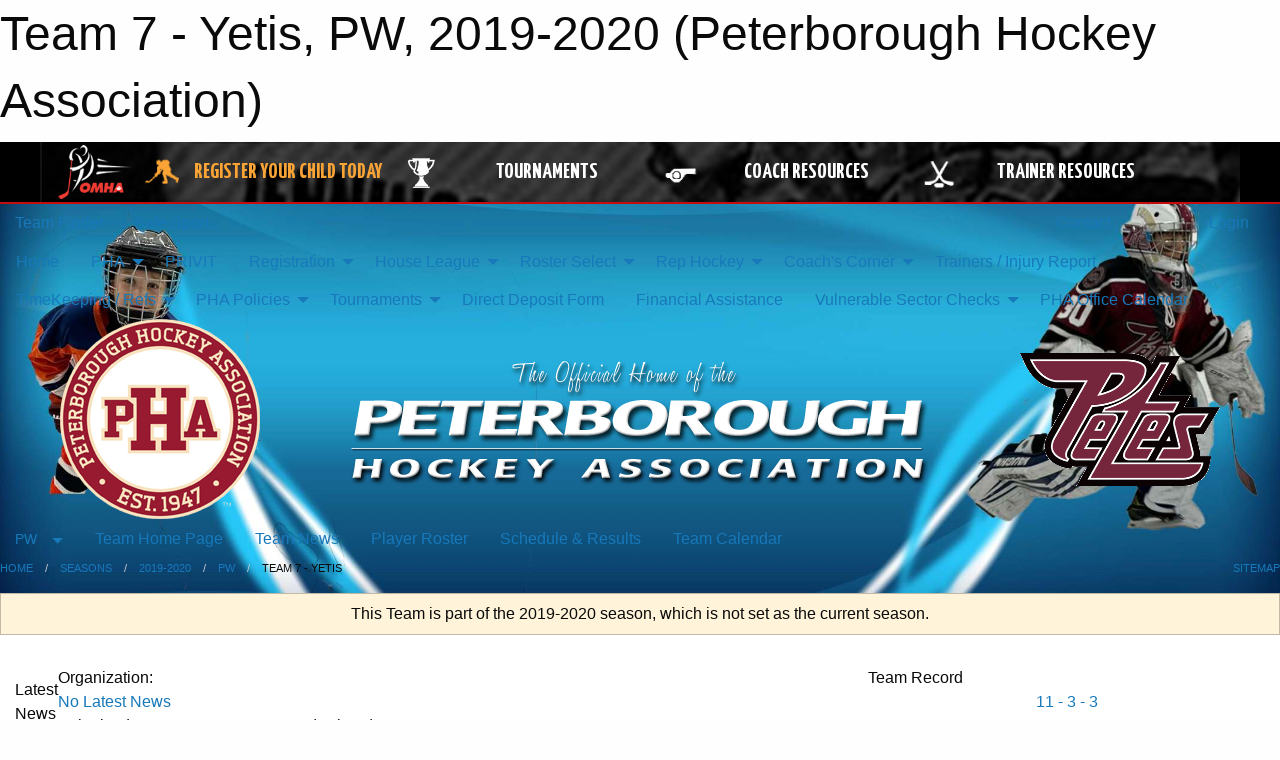

--- FILE ---
content_type: text/html; charset=utf-8
request_url: https://peterboroughhockey.com/Teams/2630/
body_size: 11931
content:


<!DOCTYPE html>

<html class="no-js" lang="en">
<head><meta charset="utf-8" /><meta http-equiv="x-ua-compatible" content="ie=edge" /><meta name="viewport" content="width=device-width, initial-scale=1.0" /><link rel="preconnect" href="https://cdnjs.cloudflare.com" /><link rel="dns-prefetch" href="https://cdnjs.cloudflare.com" /><link rel="preconnect" href="https://fonts.gstatic.com" /><link rel="dns-prefetch" href="https://fonts.gstatic.com" /><title>
	2019-2020 > PW > Team 7 - Yetis (Peterborough Hockey Association)
</title><link rel="stylesheet" href="https://fonts.googleapis.com/css2?family=Oswald&amp;family=Roboto&amp;family=Passion+One:wght@700&amp;display=swap" />

    <!-- Compressed CSS -->
    <link rel="stylesheet" href="https://cdnjs.cloudflare.com/ajax/libs/foundation/6.7.5/css/foundation.min.css" /><link rel="stylesheet" href="https://cdnjs.cloudflare.com/ajax/libs/motion-ui/2.0.3/motion-ui.css" />

    <!--load all styles -->
    
  <meta name="keywords" content="Sportsheadz,Sports,Website,Minor,Premium,Scheduling" /><meta name="description" content="peterboroughhockey.com powered by MBSportsWeb" />


<link rel="stylesheet" href="/assets/responsive/css/networks/omha.min.css">
<link href='//fonts.googleapis.com/css?family=Yanone+Kaffeesatz:700|Open+Sans:800italic' rel='stylesheet' type='text/css'>

<style type="text/css" media="print">
    #omha_banner {
        display: none;
    }
</style>

<style type="text/css">
 body { --D-color-rgb-primary: 30,135,177; --D-color-rgb-secondary: 165,42,42; --D-color-rgb-link: 30,135,177; --D-color-rgb-link-hover: 165,42,42; --D-color-rgb-content-link: 30,135,177; --D-color-rgb-content-link-hover: 165,42,42 }  body { --D-fonts-main: 'Roboto', sans-serif }  body { --D-fonts-headings: 'Oswald', sans-serif }  body { --D-fonts-bold: 'Passion One', cursive }  body { --D-wrapper-max-width: 1200px }  .sitecontainer { background-color: rgb(0,22,63); } @media screen and (min-width: 64em) {  .sitecontainer { background-attachment: fixed; background-image: url('/domains/peterboroughhockey.com/working_background_03.jpg'); background-position: center top; background-repeat: no-repeat; background-size: cover } }  .sitecontainer main .wrapper { background-color: rgba(255,255,255,1); }  .bottom-drawer .content { background-color: rgba(255,255,255,1); } #wid37 .row-masthead { background-color: transparent }
</style>
<link href="/Domains/peterboroughhockey.com/favicon.ico" rel="shortcut icon" /><link href="/assets/responsive/css/public.min.css?v=2025.07.27" type="text/css" rel="stylesheet" media="screen" /><link href="/Utils/Styles.aspx?ParentType=Team&amp;ParentID=2630&amp;Mode=Responsive&amp;Version=2024.04.15.20.00.00" type="text/css" rel="stylesheet" media="screen" /><script>var clicky_site_ids = clicky_site_ids || []; clicky_site_ids.push(100768344); var clicky_custom = {};</script>
<script async src="//static.getclicky.com/js"></script>
<script async src="//static.getclicky.com/inc/javascript/video/youtube.js"></script>

<script type='text/javascript'>
  var googletag = googletag || {};
  googletag.cmd = googletag.cmd || [];
  (function() {
    var gads = document.createElement('script'); gads.async = true; gads.type = 'text/javascript'; gads.src = 'https://www.googletagservices.com/tag/js/gpt.js';
    var node = document.getElementsByTagName('script')[0];
    node.parentNode.insertBefore(gads, node);
   })();
</script>


<script type='text/javascript'>
googletag.cmd.push(function() {
var mapping = googletag.sizeMapping()
.addSize([1050,200], [970,90])
.addSize([800,200], [728,90])
.addSize([300,200], [320,50])
.build();
googletag.defineSlot('/173749664/Associaiton_Top_Leaderboard', [[320, 50], [970, 90], [728, 90]], 'div-gpt-ad-1438177044647-0').addService(googletag.pubads()).defineSizeMapping(mapping);
googletag.defineSlot('/173749664/Association_Bottom_Leaderboard', [[320, 50], [970, 90], [728, 90]], 'div-gpt-ad-1432842384957-0').addService(googletag.pubads()).defineSizeMapping(mapping);
googletag.pubads().enableSingleRequest();
googletag.pubads().collapseEmptyDivs();
googletag.enableServices();
});
</script>

</head>
<body>
    
    
  <h1 class="hidden">Team 7 - Yetis, PW, 2019-2020 (Peterborough Hockey Association)</h1>

    <form method="post" action="/Teams/2630/" id="frmMain">
<div class="aspNetHidden">
<input type="hidden" name="tlrk_ssm_TSSM" id="tlrk_ssm_TSSM" value="" />
<input type="hidden" name="tlrk_sm_TSM" id="tlrk_sm_TSM" value="" />
<input type="hidden" name="__EVENTTARGET" id="__EVENTTARGET" value="" />
<input type="hidden" name="__EVENTARGUMENT" id="__EVENTARGUMENT" value="" />
<input type="hidden" name="__VIEWSTATE" id="__VIEWSTATE" value="rU9ks0xCoMgVsXr5Sog5UY7wJec/eD2hj/2uSg95gu/[base64]/MudjSITvmR0Rr5HPvzSUFpiyIx/6/QBrKcAb8jfZvb9RF4nxkUCTOT6J/olHR9BmFLUbsp0OJYYhEo9N/YB5P0MewYfiTy3fONfPilxOaa3vm1qgMMjfZ5GLxn4qPNMPW30IzTHHp8NZiGCAZ21vzfcdeypFr06Q0bJqOBu+5rRSXCHyw2FmwJavwJeO3CslfAtD/THfYAjMW0XeI5aeMDAedmXHw5JmO7IL1AVfWlLxSvT5FL61sy5sQ1lQ7XMSNhjOe0gRlfAqcnxtYxEvUFhtQ==" />
</div>

<script type="text/javascript">
//<![CDATA[
var theForm = document.forms['frmMain'];
if (!theForm) {
    theForm = document.frmMain;
}
function __doPostBack(eventTarget, eventArgument) {
    if (!theForm.onsubmit || (theForm.onsubmit() != false)) {
        theForm.__EVENTTARGET.value = eventTarget;
        theForm.__EVENTARGUMENT.value = eventArgument;
        theForm.submit();
    }
}
//]]>
</script>


<script src="/WebResource.axd?d=pynGkmcFUV13He1Qd6_TZOWmxmTMJLDItEw6sANr2KBO1zTYHHARi45LGMHboFh8jA29Wf8FRiVgf6yO-trxmg2&amp;t=638901397900000000" type="text/javascript"></script>


<script src="https://ajax.aspnetcdn.com/ajax/4.5.2/1/MicrosoftAjax.js" type="text/javascript"></script>
<script src="https://ajax.aspnetcdn.com/ajax/4.5.2/1/MicrosoftAjaxWebForms.js" type="text/javascript"></script>
<script src="/assets/core/js/web/web.min.js?v=2025.07.27" type="text/javascript"></script>
<script src="https://d2i2wahzwrm1n5.cloudfront.net/ajaxz/2025.2.609/Common/Core.js" type="text/javascript"></script>
<script src="https://d2i2wahzwrm1n5.cloudfront.net/ajaxz/2025.2.609/Ajax/Ajax.js" type="text/javascript"></script>
<div class="aspNetHidden">

	<input type="hidden" name="__VIEWSTATEGENERATOR" id="__VIEWSTATEGENERATOR" value="CA0B0334" />
	<input type="hidden" name="__EVENTVALIDATION" id="__EVENTVALIDATION" value="V/+C4Mv3GP53TpVHnp4yibhTS/FAAPpo03xhQizzNHA1iTg42uc+BwRfLAv+Mbj77O49D4NgfHWhZCHU0VJTdebpLejlDfoR+OyopT9S0edPwljIvY1gXjEfsHhyNSbG" />
</div>
        <script type="text/javascript">
//<![CDATA[
Sys.WebForms.PageRequestManager._initialize('ctl00$tlrk_sm', 'frmMain', ['tctl00$tlrk_ramSU','tlrk_ramSU'], [], [], 90, 'ctl00');
//]]>
</script>

        <!-- 2025.2.609.462 --><div id="tlrk_ramSU">
	<span id="tlrk_ram" style="display:none;"></span>
</div>
        




<div id="omha_banner" style="position:relative; z-index: 1000;">
    <div class="grid-container">
        <div class="grid-x align-middle">
            <div class="cell shrink">
                <a href="http://www.omha.net/" target="_blank" title="Link to OMHA Website" rel="noopener">
                    <img src="//mbswcdn.com/img/omha/network_omha_logo.png" class="omha-logo" alt="OMHA Logo" />
                </a>
            </div>
            <div class="cell auto text-center hide-for-large">
                <button class="dropdown button hollow secondary" style="margin: 0;" type="button" data-open="omha_network_modal">OMHA Digital Network</button>
            </div>
            <div class="cell auto show-for-large">
                <div class="grid-x align-middle align-justify omha-links">
                    <div class="cell auto omha-hover omha-link text-center"><a class="" href="/Register/" target="" rel="noopener" title="Register Your Child Today"><div class="grid-x align-middle"><div class="cell shrink icon"><img src="https://omhaoffice.com/public/images/common/pages/NetworkBanner/hockey_player_yellow.png" alt="Icon for Register Your Child Today" /></div><div class="cell auto text-center"><span style="color: #F9A435;">Register Your Child Today</span></div></div></a></div><div class="cell auto omha-hover omha-link text-center"><a class="" href="https://www.omha.net/findatournament?utm_source=OMHA_Network&utm_medium=rss&utm_campaign=Tournaments" target="_blank" rel="noopener" title="Tournaments"><div class="grid-x align-middle"><div class="cell shrink icon"><img src="https://omhaoffice.com/public/images/common/pages/NetworkBanner/network_tournaments.png" alt="Icon for Tournaments" /></div><div class="cell auto text-center">Tournaments</div></div></a></div><div class="cell auto omha-hover omha-link text-center"><a class="" href="https://www.omha.net/coach?utm_source=OMHA_Network&utm_medium=rss&utm_campaign=Coaches" target="_blank" rel="noopener" title="Coach Resources"><div class="grid-x align-middle"><div class="cell shrink icon"><img src="https://omhaoffice.com/public/images/common/pages/NetworkBanner/network_coach_resources.png" alt="Icon for Coach Resources" /></div><div class="cell auto text-center">Coach Resources</div></div></a></div><div class="cell auto omha-hover omha-link text-center"><a class="" href="https://www.omha.net/trainer?utm_source=OMHA_Network&utm_medium=rss&utm_campaign=Trainers" target="_blank" rel="noopener" title="Trainer Resources"><div class="grid-x align-middle"><div class="cell shrink icon"><img src="https://omhaoffice.com/public/images/common/pages/NetworkBanner/network_clinics.png" alt="Icon for Trainer Resources" /></div><div class="cell auto text-center">Trainer Resources</div></div></a></div>
                </div>
            </div>
            <div class="cell shrink">
                <div class="grid-x small-up-4 large-up-2 text-center social-icons">
                    <div class="cell shrink"><a href="https://www.facebook.com/OntarioMinorHockey" target="_blank" rel="noopener"><i class="fab fa-facebook-square" title="OMHA Facebook Page"></i></a></div>
                    <div class="cell shrink"><a href="https://x.com/HometownHockey" target="_blank" rel="noopener"><i class="fab fa-square-x-twitter" title="OMHA X Account"></i></a></div>
                    <div class="cell shrink"><a href="https://www.youtube.com/user/OntarioMinorHockey" target="_blank" rel="noopener"><i class="fab fa-youtube-square" title="OMHA YouTube Channel"></i></a></div>
                    <div class="cell shrink"><a href="https://instagram.com/ontariominorhockey" target="_blank" rel="noopener"><i class="fab fa-instagram-square" title="OMHA Instagram Page"></i></a></div>
                </div>
            </div>
        </div>
    </div>
    <div class="large reveal" id="omha_network_modal" data-reveal data-v-offset="0">
        <h3 class="h3">
            <img src="//mbswcdn.com/img/omha/network_omha_logo.png" class="omha-logo" alt="OMHA Logo" />
            OMHA Digital Network
        </h3>
        <div class="stacked-for-small button-group hollow secondary expanded"><a class=" button modal-link" href="/Register/" target="" rel="noopener" title="Register Your Child Today"><img src="https://omhaoffice.com/public/images/common/pages/NetworkBanner/hockey_player_yellow.png" alt="Icon for Register Your Child Today" /><span style="color: #F9A435;">Register Your Child Today</span></a><a class=" button modal-link" href="https://www.omha.net/findatournament?utm_source=OMHA_Network&utm_medium=rss&utm_campaign=Tournaments" target="_blank" rel="noopener" title="Tournaments"><img src="https://omhaoffice.com/public/images/common/pages/NetworkBanner/network_tournaments.png" alt="Icon for Tournaments" />Tournaments</a><a class=" button modal-link" href="https://www.omha.net/coach?utm_source=OMHA_Network&utm_medium=rss&utm_campaign=Coaches" target="_blank" rel="noopener" title="Coach Resources"><img src="https://omhaoffice.com/public/images/common/pages/NetworkBanner/network_coach_resources.png" alt="Icon for Coach Resources" />Coach Resources</a><a class=" button modal-link" href="https://www.omha.net/trainer?utm_source=OMHA_Network&utm_medium=rss&utm_campaign=Trainers" target="_blank" rel="noopener" title="Trainer Resources"><img src="https://omhaoffice.com/public/images/common/pages/NetworkBanner/network_clinics.png" alt="Icon for Trainer Resources" />Trainer Resources</a></div>
        <button class="close-button" data-close aria-label="Close modal" type="button">
            <span aria-hidden="true">&times;</span>
        </button>
    </div>
</div>





        
  <div class="sitecontainer"><div id="row34" class="row-outer  not-editable"><div class="row-inner"><div id="wid35"><div class="outer-top-bar"><div class="wrapper row-top-bar"><div class="grid-x grid-padding-x align-middle"><div class="cell shrink show-for-small-only"><div class="cell small-6" data-responsive-toggle="top_bar_links" data-hide-for="medium"><button title="Toggle Top Bar Links" class="menu-icon" type="button" data-toggle></button></div></div><div class="cell shrink"><a href="/Seasons/Current/">Team Finder</a></div><div class="cell shrink"><a href="/SafeSport/">Safe Sport</a></div><div class="cell shrink"><div class="grid-x grid-margin-x"><div class="cell auto"><a href="https://www.facebook.com/PeterboroughHockeyAssociation/" target="_blank" rel="noopener"><i class="fab fa-facebook" title="Facebook"></i></a></div><div class="cell auto"><a href="https://www.twitter.com/phahockey" target="_blank" rel="noopener"><i class="fab fa-x-twitter" title="Twitter"></i></a></div><div class="cell auto"><a href="https://instagram.com/peterboroughhockeyassociation" target="_blank" rel="noopener"><i class="fab fa-instagram" title="Instagram"></i></a></div></div></div><div class="cell auto show-for-medium"><ul class="menu align-right"><li><a href="/Contact/"><i class="fas fa-address-book" title="Contacts"></i>&nbsp;Contact</a></li><li><a href="/Search/"><i class="fas fa-search" title="Search"></i><span class="hide-for-medium">&nbsp;Search</span></a></li></ul></div><div class="cell auto medium-shrink text-right"><ul class="dropdown menu align-right" data-dropdown-menu><li><a href="/Account/Login/?ReturnUrl=%2fTeams%2f2630%2f" rel="nofollow"><i class="fas fa-sign-in-alt"></i>&nbsp;Login</a></li></ul></div></div><div id="top_bar_links" class="hide-for-medium" style="display:none;"><ul class="vertical menu"><li><a href="/Contact/"><i class="fas fa-address-book" title="Contacts"></i>&nbsp;Contact</a></li><li><a href="/Search/"><i class="fas fa-search" title="Search"></i><span class="hide-for-medium">&nbsp;Search</span></a></li></ul></div></div></div>
</div></div></div><header id="header" class="hide-for-print"><div id="row40" class="row-outer  not-editable"><div class="row-inner wrapper"><div id="wid41">
</div></div></div><div id="row1" class="row-outer"><div class="row-inner wrapper"><div id="wid2"></div></div></div><div id="row36" class="row-outer  not-editable"><div class="row-inner wrapper"><div id="wid38">
        <div class="cMain_ctl19-row-menu row-menu org-menu">
            
            <div class="grid-x align-middle">
                
                <nav class="cell auto">
                    <div class="title-bar" data-responsive-toggle="cMain_ctl19_menu" data-hide-for="large">
                        <div class="title-bar-left">
                            
                            <ul class="horizontal menu">
                                
                                <li><a href="/">Home</a></li>
                                
                                <li><a href="/Seasons/Current/">Team Finder</a></li>
                                
                            </ul>
                            
                        </div>
                        <div class="title-bar-right">
                            <div class="title-bar-title" data-toggle="cMain_ctl19_menu">Organization Menu&nbsp;<i class="fas fa-bars"></i></div>
                        </div>
                    </div>
                    <ul id="cMain_ctl19_menu" style="display: none;" class="vertical large-horizontal menu " data-responsive-menu="drilldown large-dropdown" data-back-button='<li class="js-drilldown-back"><a class="sh-menu-back"></a></li>'>
                        <li class="hover-nonfunction"><a href="/">Home</a></li><li class="hover-nonfunction"><a>PHA</a><ul class="menu vertical nested"><li class="hover-nonfunction"><a href="/Pages/17991/Dispute_Resolution/">Dispute Resolution</a></li><li class="hover-nonfunction"><a href="/Staff/1003/">Executive</a></li><li class="hover-nonfunction"><a href="/Pages/1480/Org_Chart/">Org Chart</a></li><li class="hover-nonfunction"><a href="/Pages/1002/Our_Mission/">Our Mission</a></li><li class="hover-nonfunction"><a href="/Pages/1479/Constitution/">Constitution</a></li><li class="hover-nonfunction"><a href="/Pages/1484/Referees_/">Referees </a></li><li class="hover-nonfunction"><a href="/Pages/1483/Annual_General_Meetings/">Annual General Meetings</a></li><li class="hover-nonfunction"><a href="/Pages/3339/PHA_Annual_Volunteer_Awards/">PHA Annual Volunteer Awards</a></li></ul></li><li class="hover-nonfunction"><a href="/Pages/30560/PRIVIT/">PRIVIT</a></li><li class="hover-nonfunction"><a>Registration</a><ul class="menu vertical nested"><li class="hover-nonfunction"><a href="https://www.google.com/search?client=firefox-b-e&sxsrf=ALeKk01iFMCNnz8dHI0ur8bXBJC7aKa9BA:1582665919933&q=peterborough+arenas&npsic=0&rflfq=1&rlha=0&rllag=44311773,-78329208,2894&tbm=lcl&ved=2ahUKEwjSptL_0e3nAhW5IDQIHcwpCz0QtgN6BAgLEAQ&tbs=lrf:!1m4!1u2!2m2!2m1!1e1!1m4!1u16!2m2!16m1!1e1!1m4!1u16!2m2!16m1!1e2!2m1!1e2!2m1!1e16!3sIAE,lf:1,lf_ui:1&rldoc=1#rlfi=hd:;si:;mv:[[44.3389598,-78.31412519999999],[44.2845872,-78.34400699999999]];tbs:lrf:!1m4!1u2!2m2!2m1!1e1!1m4!1u16!2m2!16m1!1e1!1m4!1u16!2m2!16m1!1e2!2m1!1e2!2m1!1e16!3sIAE,lf:1,lf_ui:1" target="_blank" rel="noopener"><i class="fa fa-external-link-alt"></i>Arena Map</a></li><li class="hover-nonfunction"><a href="https://ptbo.maps.arcgis.com/apps/webappviewer/index.html?id=f5e43e7d73f74b00b8ab745683bb4a08" target="_blank" rel="noopener"><i class="fa fa-external-link-alt"></i>Area Map</a></li><li class="hover-nonfunction"><a href="/Pages/11852/Centre_Points/">Centre Points</a></li></ul></li><li class="hover-nonfunction"><a>House League</a><ul class="menu vertical nested"><li class="hover-nonfunction"><a href="/Categories/3346/">House Leauge Home Page</a></li><li class="hover-nonfunction"><a href="/Pages/27412/2025_2026_House_League_Coach_Requirements/">2025/2026 House League Coach Requirements</a></li><li class="hover-nonfunction"><a href="/Pages/13034/Minor_Novice_and_Novice_Program/">Minor Novice &amp; Novice Program</a></li><li class="hover-nonfunction"><a href="/Pages/10627/INITIATION_6_and_Under/">INITIATION 6 &amp; Under</a></li><li class="hover-nonfunction"><a href="/Pages/4449/House_League_Contacts/">House League Contacts</a></li></ul></li><li class="hover-nonfunction"><a>Roster Select</a><ul class="menu vertical nested"><li class="hover-nonfunction"><a href="/Pages/25108/2025_2026_Roster_Select_Coach_Announcement_/">2025/2026 Roster Select Coach Announcement </a></li></ul></li><li class="hover-nonfunction"><a>Rep Hockey</a><ul class="menu vertical nested"><li class="hover-nonfunction"><a href="https://peterboroughhockey.com/Categories/1501/">Rep Home Page</a></li><li class="hover-nonfunction"><a href="/Forms/10035/2025-26_Exhibition_Game_Request_Form/"><i class="fab fa-wpforms"></i>Exhibition Game Request Form</a></li><li class="hover-nonfunction"><a href="/Forms/10053/2025-2026_Tournament_Jamboree_Participation_Form/"><i class="fab fa-wpforms"></i>Tournament/ Jamboree Request Form</a></li></ul></li><li class="hover-nonfunction"><a>Coach&#39;s Corner</a><ul class="menu vertical nested"><li class="hover-nonfunction"><a href="/Coaches/24161/">PHA Coaches</a></li><li class="hover-nonfunction"><a href="/Pages/27424/2024_2025_Coaching_Qualifications/">2024/2025 Coaching Qualifications</a></li><li class="hover-nonfunction"><a href="/Pages/21097/Development_1_Coaches_Course/">Development 1 Coaches Course</a></li><li class="hover-nonfunction"><a>Team Finances and Manager Responsibilities</a></li><li class="hover-nonfunction"><a href="/Forms/7904/DIRECT_Deposit_Form/"><i class="fab fa-wpforms"></i>Direct Deposit Form</a></li><li class="hover-nonfunction"><a href="/Forms/8433/2024-2025_Coach_-_Trainer_Reimbursement/"><i class="fab fa-wpforms"></i>2024-2025 Coach - Trainer Reimbursement</a></li><li class="hover-nonfunction"><a href="https://www.ontario.ca/page/rowans-law-concussion-safety?utm_medium=social&utm_source=twitter&utm_campaign=concussion_safety&utm_content=en_link%20ad_rowan_tw" target="_blank" rel="noopener"><i class="fa fa-external-link-alt"></i>Rowan&#39;s Law: CONCUSSION SAFETY</a></li><li class="hover-nonfunction"><a href="https://www.ontario.ca/page/rowans-law-information-sports-organizations-and-schools#section-1" target="_blank" rel="noopener"><i class="fa fa-external-link-alt"></i>Rowan&#39;s Law: INFORMATION FOR SPORTS ORGANIZATIONS</a></li><li class="hover-nonfunction"><a href="https://www.omha.net/page/show/885485-coach-and-player-resources" target="_blank" rel="noopener"><i class="fa fa-external-link-alt"></i>OMHA Coach Resources</a></li><li class="hover-nonfunction"><a href="/Libraries/6405/Goaltending/">Goaltending</a></li><li class="hover-nonfunction"><a href="/Libraries/6391/Power_Skating/">Power Skating</a></li><li class="hover-nonfunction"><a href="/Libraries/6402/Puck_Handling/">Puck Handling</a></li><li class="hover-nonfunction"><a href="/Libraries/6339/Practice_Drills/">Drill Resources</a></li><li class="hover-nonfunction"><a href="/Libraries/6359/Team_Management/">Team Management</a></li></ul></li><li class="hover-nonfunction"><a href="/Pages/20614/Trainers_Injury_Report/">Trainers / Injury Report</a></li><li class="hover-nonfunction"><a>TimeKeeping / Refs</a><ul class="menu vertical nested"><li class="hover-nonfunction"><a href="/Pages/30578/Timekeeper_Information/">Timekeeper Information</a></li><li class="hover-nonfunction"><a href="https://gamesheetinc.com/training" target="_blank" rel="noopener"><i class="fa fa-external-link-alt"></i>Gamesheet Training Videos</a></li><li class="hover-nonfunction"><a href="/LibraryItems/13376/Evinrude_Clock/">Kinsmen Evinrude Clock Instructions</a></li><li class="hover-nonfunction"><a href="/LibraryItems/13379/Arbiter_BLOCK_Instructions/">Arbiter BLOCK Instructions</a></li><li class="hover-nonfunction"><a href="/LibraryItems/13380/Referee_Hand_Signals/">Referee Signals</a></li></ul></li><li class="hover-nonfunction"><a>PHA Policies </a><ul class="menu vertical nested"><li class="hover-nonfunction"><a href="/Pages/21572/Code_of_Conduct_(General)/">Code of Conduct (General)</a></li><li class="hover-nonfunction"><a href="/Public/Documents/Code_of_Conduct_2022-2023.pdf" target="_blank" rel="noopener"><i class="fa fa-file-pdf"></i>Code of Conduct (Parents)</a></li><li class="hover-nonfunction"><a href="/Pages/25767/Code_of_Conduct_(Rep_Fees)/">Code of Conduct (Rep Fees)</a></li><li class="hover-nonfunction"><a href="/Pages/9821/Inclement_Weather_Policy/">Inclement Weather Policy</a></li><li class="hover-nonfunction"><a href="/Public/Documents/Policies/PHA_Social_Media_Policy_2023.pdf" target="_blank" rel="noopener"><i class="fa fa-file-pdf"></i>Social Media Policy</a></li><li class="hover-nonfunction"><a href="https://cdn3.sportngin.com/attachments/document/0046/7085/HTCP_Return_to_Play_Guidelines_2012_1_.pdf" target="_blank" rel="noopener"><i class="fa fa-external-link-alt"></i>Return to Play Protocol</a></li><li class="hover-nonfunction"><a href="/Pages/13193/Rep_AP_Policy/">Rep AP Policy</a></li><li class="hover-nonfunction"><a href="/Public/Documents/PHA_Rep_Dress_Code_2023.pdf" target="_blank" rel="noopener"><i class="fa fa-file-pdf"></i>Rep Dress Code Policy</a></li><li class="hover-nonfunction"><a href="/Pages/23103/Rep_Tournament_Policy/">Rep Tournament Policy</a></li><li class="hover-nonfunction"><a href="/Pages/1520/Rep_Tryout_Policy/">Rep Tryout Policy</a></li></ul></li><li class="hover-nonfunction"><a>Tournaments</a><ul class="menu vertical nested"><li class="hover-nonfunction"><a href="/Links/">2025-2026 Peterborough Hockey Association Tournaments</a></li></ul></li><li class="hover-nonfunction"><a href="/Forms/7904/DIRECT_Deposit_Form/"><i class="fab fa-wpforms"></i>Direct Deposit Form</a></li><li class="hover-nonfunction"><a href="/Pages/1010/Financial_Assistance/">Financial Assistance</a></li><li class="hover-nonfunction"><a>Vulnerable Sector Checks</a><ul class="menu vertical nested"><li class="hover-nonfunction"><a href="/Pages/20141/Vulnerable_Sector_Checks/">Vulnerable Sector Checks</a></li></ul></li><li class="hover-nonfunction"><a href="/Categories/3435/">PHA Office Calendar</a></li>
                    </ul>
                </nav>
            </div>
            
        </div>
        </div><div id="wid37"><div class="cMain_ctl22-row-masthead row-masthead"><div class="grid-x align-middle text-center">
<div class="cell small-3">
<a href="/"><img class="contained-image" src="/domains/peterboroughhockey.com/logo.png" alt="Main Logo" /></a>
</div>
<div class="cell small-6">
<img class="contained-image" src="/domains/peterboroughhockey.com/bg_header.png" alt="Banner Image" />
</div>
<div class="cell small-3">
<img class="contained-image" alt="pete_logo_trans.png" src="/public/images/common/pete_logo_trans.png" />
</div>
</div></div>
</div><div id="wid39">
<div class="cMain_ctl25-row-menu row-menu">
    <div class="grid-x align-middle">
        
        <div class="cell shrink show-for-large">
            <button class="dropdown button clear" style="margin: 0;" type="button" data-toggle="cMain_ctl25_league_dropdown">PW</button>
        </div>
        
        <nav class="cell auto">
            <div class="title-bar" data-responsive-toggle="cMain_ctl25_menu" data-hide-for="large">
                <div class="title-bar-left flex-child-shrink">
                    <div class="grid-x align-middle">
                        
                        <div class="cell shrink">
                            <button class="dropdown button clear" style="margin: 0;" type="button" data-open="cMain_ctl25_league_modal">PW</button>
                        </div>
                        
                    </div>
                </div>
                <div class="title-bar-right flex-child-grow">
                    <div class="grid-x align-middle">
                        <div class="cell auto"></div>
                        
                        <div class="cell shrink">
                            <div class="title-bar-title" data-toggle="cMain_ctl25_menu">Team 7 - Yetis Menu&nbsp;<i class="fas fa-bars"></i></div>
                        </div>
                    </div>
                </div>
            </div>
            <ul id="cMain_ctl25_menu" style="display: none;" class="vertical large-horizontal menu " data-responsive-menu="drilldown large-dropdown" data-back-button='<li class="js-drilldown-back"><a class="sh-menu-back"></a></li>'>
                <li><a href="/Teams/2630/">Team Home Page</a></li><li><a href="/Teams/2630/Articles/">Team News</a></li><li><a href="/Teams/2630/Players/">Player Roster</a></li><li><a href="/Teams/2630/Schedule/">Schedule & Results</a></li><li><a href="/Teams/2630/Calendar/">Team Calendar</a></li>
            </ul>
        </nav>
        
    </div>
    
    <div class="dropdown-pane" id="cMain_ctl25_league_dropdown" data-dropdown data-close-on-click="true" style="width: 600px;">
        <div class="grid-x grid-padding-x grid-padding-y">
            <div class="cell medium-5">
                <ul class="menu vertical">
                    <li><a href="/Leagues/2623/">League Home Page</a></li><li><a href="/Leagues/2623/Articles/">League News</a></li><li><a href="/Leagues/2623/Schedule/">Schedule & Results</a></li><li><a href="/Leagues/2623/Standings/">League Standings</a></li><li><a href="/Leagues/2623/Calendar/">League Calendar</a></li>
                </ul>
            </div>
            <div class="cell medium-7">
            
                <h5 class="h5">Team Websites</h5>
                <hr />
                <div class="grid-x text-center small-up-2 site-list">
                    
                    <div class="cell"><a href="/Teams/2624/">Team 1 - Raiders</a></div>
                    
                    <div class="cell"><a href="/Teams/2625/">Team 2 - 575</a></div>
                    
                    <div class="cell"><a href="/Teams/2626/">Team 3 - Avalanche</a></div>
                    
                    <div class="cell"><a href="/Teams/2627/">Team 4 - Hornets</a></div>
                    
                    <div class="cell"><a href="/Teams/2628/">Team 5 - Blues</a></div>
                    
                    <div class="cell"><a href="/Teams/2629/">Team 6 - Warriors</a></div>
                    
                    <div class="cell current">Team 7 - Yetis</div>
                    
                    <div class="cell"><a href="/Teams/2631/">Team 8 - Red Rockets</a></div>
                    
                </div>
            
            </div>
        </div>
    </div>
    <div class="large reveal cMain_ctl25-row-menu-reveal row-menu-reveal" id="cMain_ctl25_league_modal" data-reveal>
        <h3 class="h3">Peewee</h3>
        <hr />
        <div class="grid-x grid-padding-x grid-padding-y">
            <div class="cell medium-5">
                <ul class="menu vertical">
                    <li><a href="/Leagues/2623/">League Home Page</a></li><li><a href="/Leagues/2623/Articles/">League News</a></li><li><a href="/Leagues/2623/Schedule/">Schedule & Results</a></li><li><a href="/Leagues/2623/Standings/">League Standings</a></li><li><a href="/Leagues/2623/Calendar/">League Calendar</a></li>
                </ul>
            </div>
            <div class="cell medium-7">
            
                <h5 class="h5">Team Websites</h5>
                <hr />
                <div class="grid-x text-center small-up-2 site-list">
                    
                    <div class="cell"><a href="/Teams/2624/">Team 1 - Raiders</a></div>
                    
                    <div class="cell"><a href="/Teams/2625/">Team 2 - 575</a></div>
                    
                    <div class="cell"><a href="/Teams/2626/">Team 3 - Avalanche</a></div>
                    
                    <div class="cell"><a href="/Teams/2627/">Team 4 - Hornets</a></div>
                    
                    <div class="cell"><a href="/Teams/2628/">Team 5 - Blues</a></div>
                    
                    <div class="cell"><a href="/Teams/2629/">Team 6 - Warriors</a></div>
                    
                    <div class="cell current">Team 7 - Yetis</div>
                    
                    <div class="cell"><a href="/Teams/2631/">Team 8 - Red Rockets</a></div>
                    
                </div>
            
            </div>
        </div>
        <button class="close-button" data-close aria-label="Close modal" type="button">
            <span aria-hidden="true">&times;</span>
        </button>
    </div>
    
</div>
</div></div></div><div id="row3" class="row-outer"><div class="row-inner wrapper"><div id="wid4"></div></div></div><div id="row42" class="row-outer  not-editable"><div class="row-inner wrapper"><div id="wid43">
<div class="cMain_ctl35-row-breadcrumb row-breadcrumb">
    <div class="grid-x"><div class="cell auto"><nav aria-label="You are here:" role="navigation"><ul class="breadcrumbs"><li><a href="/" title="Main Home Page">Home</a></li><li><a href="/Seasons/" title="List of seasons">Seasons</a></li><li><a href="/Seasons/2587/" title="Season details for 2019-2020">2019-2020</a></li><li><a href="/Leagues/2623/" title="Peewee Home Page">PW</a></li><li>Team 7 - Yetis</li></ul></nav></div><div class="cell shrink"><ul class="breadcrumbs"><li><a href="/Sitemap/" title="Go to the sitemap page for this website"><i class="fas fa-sitemap"></i><span class="show-for-large">&nbsp;Sitemap</span></a></li></ul></div></div>
</div>
</div></div></div></header><main id="main"><div class="wrapper"><div id="row49" class="row-outer"><div class="row-inner"><div id="wid50">
<div class="cMain_ctl42-outer">
    
<!-- Associaiton_Top_Leaderboard -->
<div class="noPrint"><div id='div-gpt-ad-1438177044647-0' class='adunit'>
<script type='text/javascript'>
googletag.cmd.push(function() { googletag.display('div-gpt-ad-1438177044647-0'); });
</script>
</div></div>


</div>
</div></div></div><div id="row44" class="row-outer  not-editable"><div class="row-inner"><div id="wid45">
<div class="cMain_ctl47-outer widget">
    <div class="callout small warning text-center">This Team is part of the 2019-2020 season, which is not set as the current season.</div>
</div>
</div></div></div><div id="row53" class="row-outer"><div class="row-inner"><div id="wid54"></div></div></div><div id="row5" class="row-outer"><div class="row-inner"><div class="grid-x grid-padding-x grid-padding-y"><div id="row5col6" class="cell small-12 medium-7 large-8 "><div id="wid8"></div><div id="wid9"></div><div id="wid10"></div><div id="wid11">
<div class="cMain_ctl68-outer widget">
    <div class="carousel-row-wrapper"><div class="cMain_ctl68-carousel-row carousel-row news latest"><div class="carousel-item"><div class="grid-x align-middle header"><div class="cell shrink hide-for-small-only slantedtitle"><span>Latest<br />News</span></div><div class="cell auto"><div class="context show-for-medium">Organization:   </div><div class="title font-heading"><a href="/Teams/2630/Articles/0/No_Latest_News/" title="read more of this item" rel="nofollow">No Latest News</a></div><div class="author"><div> <span class="show-for-medium">Submitted</span> By Auto on Jan 15, 2026 (0 views)</div></div></div></div><div class="content" style="background-image: url('/public/images/common/articles/newspaperboy.JPG');"><div class="outer"><div class="inner grid-y"><div class="cell auto"></div><div class="cell shrink overlay"><div class="synopsis">Check back later for some exciting news about our program.
</div></div></div></div></div></div></div></div>
</div>
</div><div id="wid12">
<div class="cMain_ctl71-outer widget">
    <div class="heading-4-wrapper"><div class="heading-4"><span class="pre"></span><span class="text">OMHA Headlines</span><span class="suf"></span></div></div><div class="carousel-row-wrapper"><div class="cMain_ctl71-carousel-row carousel-row news rss"><div class="carousel-item"><div class="content" style="background-image: url('https://cdn4.sportngin.com/attachments/news_article/1ccb-215624110/LateNightFuelEating.jpg');"><div class="outer"><div class="inner grid-y" style="background-image: url('https://cdn4.sportngin.com/attachments/news_article/1ccb-215624110/LateNightFuelEating.jpg');"><div class="cell auto"></div><div class="cell shrink overlay"><div class="synopsis"><div class="title font-heading"><a href="https://www.omha.net/news_article/show/1353288?referral=rss&referrer_id=1063069" title="read more of this item" target="_blank" rel="nofollow">Does Late-Night Eating Really Impact Performance?</a></div></div></div></div></div></div></div><div class="carousel-item"><div class="content" style="background-image: url('https://cdn2.sportngin.com/attachments/news_article/2773-215660862/JoyceJunker.jpg');"><div class="outer"><div class="inner grid-y" style="background-image: url('https://cdn2.sportngin.com/attachments/news_article/2773-215660862/JoyceJunker.jpg');"><div class="cell auto"></div><div class="cell shrink overlay"><div class="synopsis"><div class="title font-heading"><a href="https://www.omha.net/news_article/show/1353354?referral=rss&referrer_id=1063069" title="read more of this item" target="_blank" rel="nofollow">OMHA mourns passing of former President Joyce Junker</a></div></div></div></div></div></div></div><div class="carousel-item"><div class="content" style="background-image: url('https://cdn4.sportngin.com/attachments/news_article/54c2-215620083/TOTMJan.jpg');"><div class="outer"><div class="inner grid-y" style="background-image: url('https://cdn4.sportngin.com/attachments/news_article/54c2-215620083/TOTMJan.jpg');"><div class="cell auto"></div><div class="cell shrink overlay"><div class="synopsis"><div class="title font-heading"><a href="https://www.omha.net/news_article/show/1353275?referral=rss&referrer_id=1063069" title="read more of this item" target="_blank" rel="nofollow">Meet the Teams of the Month for January</a></div></div></div></div></div></div></div><div class="carousel-item"><div class="content" style="background-image: url('https://cdn1.sportngin.com/attachments/news_article/080b-215554457/OMHA_WEB_COVER_-_JAN.jpg');"><div class="outer"><div class="inner grid-y" style="background-image: url('https://cdn1.sportngin.com/attachments/news_article/080b-215554457/OMHA_WEB_COVER_-_JAN.jpg');"><div class="cell auto"></div><div class="cell shrink overlay"><div class="synopsis"><div class="title font-heading"><a href="https://www.omha.net/news_article/show/1353032?referral=rss&referrer_id=1063069" title="read more of this item" target="_blank" rel="nofollow">Updated Rankings Have Teams Shaking It Up</a></div></div></div></div></div></div></div><div class="carousel-item"><div class="content" style="background-image: url('https://cdn2.sportngin.com/attachments/news_article/63e7-215494194/BursaryLaunch.jpg');"><div class="outer"><div class="inner grid-y" style="background-image: url('https://cdn2.sportngin.com/attachments/news_article/63e7-215494194/BursaryLaunch.jpg');"><div class="cell auto"></div><div class="cell shrink overlay"><div class="synopsis"><div class="title font-heading"><a href="https://www.omha.net/news_article/show/1352783?referral=rss&referrer_id=1063069" title="read more of this item" target="_blank" rel="nofollow">Dairy Farmers of Ontario, OMHA team up for $5,000 post-secondary bursaries</a></div></div></div></div></div></div></div></div></div>
</div>
</div><div id="wid13"></div></div><div id="row5col7" class="cell small-12 medium-5 large-4 "><div id="wid33">
<div class="cMain_ctl79-outer widget">
<div class="heading-4-wrapper"><div class="heading-4"><span class="pre"></span><span class="text">Team Record</span><span class="suf"></span></div></div><div class="record-container content-block text-center"><div class="record" data-sh-created="9:58 AM"><a href="/Teams/2630/RecordDetails/" title="View Record Details">11 - 3 - 3</a></div><div class="season">2019-2020</div></div>
</div>
</div><div id="wid15"></div><div id="wid16"></div><div id="wid17">
<div class="cMain_ctl88-outer widget">
    <div class="callout large text-center">No upcoming games scheduled.</div>
</div>
</div><div id="wid19"></div></div></div></div></div><div id="row20" class="row-outer"><div class="row-inner"><div id="wid22"></div></div></div><div id="row23" class="row-outer"><div class="row-inner"></div></div><div id="row24" class="row-outer"><div class="row-inner"><div class="grid-x grid-padding-x grid-padding-y"><div id="row24col25" class="cell small-12 medium-7 large-8 "><div id="wid27">
<div class="cMain_ctl107-outer widget">
    <div class="heading-1-wrapper"><div class="heading-1"><div class="grid-x align-middle"><div class="cell auto"><span class="pre"></span><span class="text">Up Next</span><span class="suf"></span></div><div class="cell shrink"><a href="/Teams/2630/Calendar/">Full Calendar</a></div></div></div></div><div class="month home" data-sh-created="9:58 AM"><div class="week"><a id="Jan-15-2026" onclick="show_day_cMain_ctl107('Jan-15-2026')" class="day today">Today<div class="caldots"><div class="caldot">0 events</div></div></a><a id="Jan-16-2026" onclick="show_day_cMain_ctl107('Jan-16-2026')" class="day">Fri<div class="caldots"><div class="caldot">0 events</div></div></a><a id="Jan-17-2026" onclick="show_day_cMain_ctl107('Jan-17-2026')" class="day">Sat<div class="caldots"><div class="caldot">0 events</div></div></a><a id="Jan-18-2026" onclick="show_day_cMain_ctl107('Jan-18-2026')" class="day show-for-large">Sun<div class="caldots"><div class="caldot">0 events</div></div></a><a id="Jan-19-2026" onclick="show_day_cMain_ctl107('Jan-19-2026')" class="day show-for-large">Mon<div class="caldots"><div class="caldot">0 events</div></div></a></div></div><div class="cal-items home"><div class="day-details today" id="day-Jan-15-2026"><div class="empty">No events for Thu, Jan 15, 2026</div></div><div class="day-details " id="day-Jan-16-2026"><div class="empty">No events for Fri, Jan 16, 2026</div></div><div class="day-details " id="day-Jan-17-2026"><div class="empty">No events for Sat, Jan 17, 2026</div></div><div class="day-details " id="day-Jan-18-2026"><div class="empty">No events for Sun, Jan 18, 2026</div></div><div class="day-details " id="day-Jan-19-2026"><div class="empty">No events for Mon, Jan 19, 2026</div></div></div>
</div>

<script type="text/javascript">

    function show_day_cMain_ctl107(date) { var cell = $(".cMain_ctl107-outer #" + date); if (cell.length) { $(".cMain_ctl107-outer .day").removeClass("selected"); $(".cMain_ctl107-outer .day-details").removeClass("selected"); cell.addClass("selected"); $(".cMain_ctl107-outer .day-details").hide(); $(".cMain_ctl107-outer #day-" + date).addClass("selected").show(); } }

</script>


</div></div><div id="row24col26" class="cell small-12 medium-5 large-4 "><div id="wid28">
<div class="cMain_ctl112-outer widget">
<div class="heading-5-wrapper"><div class="heading-5"><span class="pre"></span><span class="text">Connect With Us!</span><span class="suf"></span></div></div><div class="social-links"><ul class="tabs" data-tabs id="social-tabs"><li class="tabs-title is-active"><a href="#cMain_ctl112pnl_twitter"><i class="fab fa-4x fa-x-twitter"></i></a></li></ul><div class="tabs-content" data-tabs-content="social-tabs"><div class="tabs-panel is-active" id="cMain_ctl112pnl_twitter"><div style="height: 500px;"><a class="twitter-timeline" data-height="500"  data-chrome="noheader transparent" href="https://twitter.com/phahockey">Posts by phahockey</a><script async src="https://platform.twitter.com/widgets.js" charset="utf-8"></script></div></div></div></div>
</div>
</div><div id="wid29"></div></div></div></div></div><div id="row30" class="row-outer"><div class="row-inner"><div id="wid31"></div><div id="wid32"></div></div></div><div id="row51" class="row-outer"><div class="row-inner"><div id="wid52">
<div class="cMain_ctl130-outer">
    
<!-- Association_Bottom_Leaderboard -->
<div class="noPrint"><div id='div-gpt-ad-1432842384957-0' class='adunit'>
<script type='text/javascript'>
googletag.cmd.push(function() { googletag.display('div-gpt-ad-1432842384957-0'); });
</script>
</div></div>


</div>
</div></div></div></div></main><footer id="footer" class="hide-for-print"><div id="row46" class="row-outer  not-editable"><div class="row-inner wrapper"><div id="wid47">
    <div class="cMain_ctl137-row-footer row-footer">
        <div class="grid-x"><div class="cell medium-6"><div class="sportsheadz"><div class="grid-x"><div class="cell small-6 text-center sh-logo"><a href="/Teams/2630/App/" rel="noopener" title="More information about the Sportsheadz App"><img src="https://mbswcdn.com/img/sportsheadz/go-mobile.png" alt="Sportsheadz Go Mobile!" /></a></div><div class="cell small-6"><h3>Get Mobile!</h3><p>Download our mobile app to stay up to date on all the latest scores, stats, and schedules</p><div class="app-store-links"><div class="cell"><a href="/Teams/2630/App/" rel="noopener" title="More information about the Sportsheadz App"><img src="https://mbswcdn.com/img/sportsheadz/appstorebadge-300x102.png" alt="Apple App Store" /></a></div><div class="cell"><a href="/Teams/2630/App/" rel="noopener" title="More information about the Sportsheadz App"><img src="https://mbswcdn.com/img/sportsheadz/google-play-badge-1-300x92.png" alt="Google Play Store" /></a></div></div></div></div></div></div><div class="cell medium-6"><div class="contact"><h3>Contact Us</h3>Visit our <a href="/Contact">Contact</a> page for more contact details.</div></div></div><div class="grid-x grid-padding-x grid-padding-y align-middle text-center"><div class="cell small-12"><div class="org"><span></span></div><div class="site"><span>2019-2020 PW - Team 7 - Yetis</span></div></div></div>
    </div>
</div><div id="wid48">

<div class="cMain_ctl140-outer">
    <div class="row-footer-terms">
        <div class="grid-x grid-padding-x grid-padding-y">
            <div class="cell">
                <ul class="menu align-center">
                    <li><a href="https://mail.mbsportsweb.ca/" rel="nofollow">Webmail</a></li>
                    <li id="cMain_ctl140_li_safesport"><a href="/SafeSport/">Safe Sport</a></li>
                    <li><a href="/Privacy-Policy/">Privacy Policy</a></li>
                    <li><a href="/Terms-Of-Use/">Terms of Use</a></li>
                    <li><a href="/Help/">Website Help</a></li>
                    <li><a href="/Sitemap/">Sitemap</a></li>
                    <li><a href="/Contact/">Contact</a></li>
                    <li><a href="/Subscribe/">Subscribe</a></li>
                </ul>
            </div>
        </div>
    </div>
</div>
</div></div></div></footer></div>
  
  
  

        
        
        <input type="hidden" name="ctl00$hfCmd" id="hfCmd" />
        <script type="text/javascript">
            //<![CDATA[
            function get_HFID() { return "hfCmd"; }
            function toggleBio(eLink, eBio) { if (document.getElementById(eBio).style.display == 'none') { document.getElementById(eLink).innerHTML = 'Hide Bio'; document.getElementById(eBio).style.display = 'block'; } else { document.getElementById(eLink).innerHTML = 'Show Bio'; document.getElementById(eBio).style.display = 'none'; } }
            function get_WinHeight() { var h = (typeof window.innerHeight != 'undefined' ? window.innerHeight : document.body.offsetHeight); return h; }
            function get_WinWidth() { var w = (typeof window.innerWidth != 'undefined' ? window.innerWidth : document.body.offsetWidth); return w; }
            function StopPropagation(e) { e.cancelBubble = true; if (e.stopPropagation) { e.stopPropagation(); } }
            function set_cmd(n) { var t = $get(get_HFID()); t.value = n, __doPostBack(get_HFID(), "") }
            function set_cookie(n, t, i) { var r = new Date; r.setDate(r.getDate() + i), document.cookie = n + "=" + escape(t) + ";expires=" + r.toUTCString() + ";path=/;SameSite=Strict"; }
            function get_cookie(n) { var t, i; if (document.cookie.length > 0) { t = document.cookie.indexOf(n + "="); if (t != -1) return t = t + n.length + 1, i = document.cookie.indexOf(";", t), i == -1 && (i = document.cookie.length), unescape(document.cookie.substring(t, i)) } return "" }
            function Track(goal_name) { if (typeof (clicky) != "undefined") { clicky.goal(goal_name); } }
                //]]>
        </script>
    

<script type="text/javascript">
//<![CDATA[
window.__TsmHiddenField = $get('tlrk_sm_TSM');Sys.Application.add_init(function() {
    $create(Telerik.Web.UI.RadAjaxManager, {"_updatePanels":"","ajaxSettings":[],"clientEvents":{OnRequestStart:"",OnResponseEnd:""},"defaultLoadingPanelID":"","enableAJAX":true,"enableHistory":false,"links":[],"styles":[],"uniqueID":"ctl00$tlrk_ram","updatePanelsRenderMode":0}, null, null, $get("tlrk_ram"));
});
//]]>
</script>
</form>

    <script src="https://cdnjs.cloudflare.com/ajax/libs/jquery/3.6.0/jquery.min.js"></script>
    <script src="https://cdnjs.cloudflare.com/ajax/libs/what-input/5.2.12/what-input.min.js"></script>
    <!-- Compressed JavaScript -->
    <script src="https://cdnjs.cloudflare.com/ajax/libs/foundation/6.7.5/js/foundation.min.js"></script>
    <!-- Slick Carousel Compressed JavaScript -->
    <script src="/assets/responsive/js/slick.min.js?v=2025.07.27"></script>

    <script>
        $(document).foundation();

        $(".sh-menu-back").each(function () {
            var backTxt = $(this).parent().closest(".is-drilldown-submenu-parent").find("> a").text();
            $(this).text(backTxt);
        });

        $(".hover-nonfunction").on("mouseenter", function () { $(this).addClass("hover"); });
        $(".hover-nonfunction").on("mouseleave", function () { $(this).removeClass("hover"); });
        $(".hover-function").on("mouseenter touchstart", function () { $(this).addClass("hover"); setTimeout(function () { $(".hover-function.hover .hover-function-links").css("pointer-events", "auto"); }, 100); });
        $(".hover-function").on("mouseleave touchmove", function () { $(".hover-function.hover .hover-function-links").css("pointer-events", "none"); $(this).removeClass("hover"); });

        function filteritems(containerid, item_css, css_to_show) {
            if (css_to_show == "") {
                $("#" + containerid + " ." + item_css).fadeIn();
            } else {
                $("#" + containerid + " ." + item_css).hide();
                $("#" + containerid + " ." + item_css + "." + css_to_show).fadeIn();
            }
        }

    </script>

    <script> $('.cMain_ctl71-carousel-row').slick({  lazyLoad: 'anticipated',  dots: true,  arrows: false,  infinite: true,  mobileFirst: true,  slidesToShow: 1,  slidesToScroll: 1,  responsive: [   { breakpoint: 640, settings: { slidesToShow: 2, slidesToScroll: 2 } },   { breakpoint: 1024, settings: { slidesToShow: 3, slidesToScroll: 3 } }  ] });</script>
<script> show_day_cMain_ctl107('Jan-15-2026')</script>

    <script type="text/javascript">
 var alt_title = $("h1.hidden").html(); if(alt_title != "") { clicky_custom.title = alt_title; }
</script>


    

<script defer src="https://static.cloudflareinsights.com/beacon.min.js/vcd15cbe7772f49c399c6a5babf22c1241717689176015" integrity="sha512-ZpsOmlRQV6y907TI0dKBHq9Md29nnaEIPlkf84rnaERnq6zvWvPUqr2ft8M1aS28oN72PdrCzSjY4U6VaAw1EQ==" data-cf-beacon='{"version":"2024.11.0","token":"d828ae530fe64554ac589b9db2a2162b","r":1,"server_timing":{"name":{"cfCacheStatus":true,"cfEdge":true,"cfExtPri":true,"cfL4":true,"cfOrigin":true,"cfSpeedBrain":true},"location_startswith":null}}' crossorigin="anonymous"></script>
</body>
</html>


--- FILE ---
content_type: text/html; charset=utf-8
request_url: https://www.google.com/recaptcha/api2/aframe
body_size: 268
content:
<!DOCTYPE HTML><html><head><meta http-equiv="content-type" content="text/html; charset=UTF-8"></head><body><script nonce="xEhxR7Nlvg1w_9sCbXYAzQ">/** Anti-fraud and anti-abuse applications only. See google.com/recaptcha */ try{var clients={'sodar':'https://pagead2.googlesyndication.com/pagead/sodar?'};window.addEventListener("message",function(a){try{if(a.source===window.parent){var b=JSON.parse(a.data);var c=clients[b['id']];if(c){var d=document.createElement('img');d.src=c+b['params']+'&rc='+(localStorage.getItem("rc::a")?sessionStorage.getItem("rc::b"):"");window.document.body.appendChild(d);sessionStorage.setItem("rc::e",parseInt(sessionStorage.getItem("rc::e")||0)+1);localStorage.setItem("rc::h",'1768489132148');}}}catch(b){}});window.parent.postMessage("_grecaptcha_ready", "*");}catch(b){}</script></body></html>